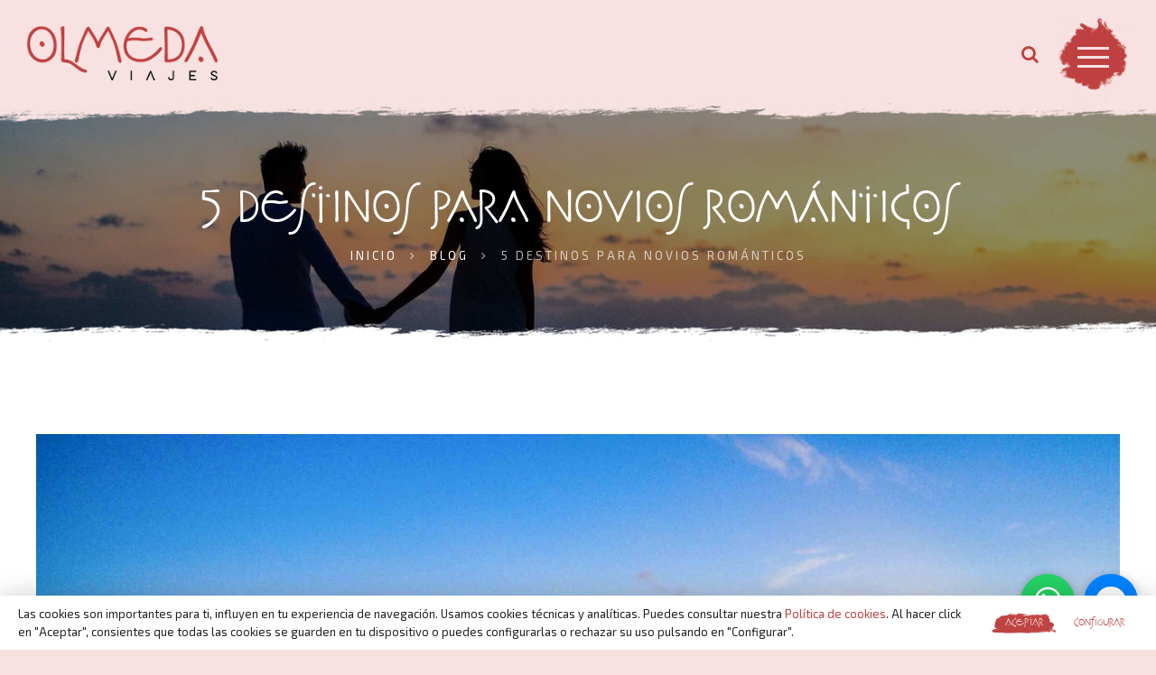

--- FILE ---
content_type: text/html; charset=utf-8
request_url: https://viajesolmeda.com/blog/20-5-destinos-para-novios-romanticos.html
body_size: 7866
content:
<!DOCTYPE html><html prefix="og: http://ogp.me/ns#"><head><link href=/favicon.ico rel="shortcut icon"/><base href=https://viajesolmeda.com/blog/20-5-destinos-para-novios-romanticos.html /><meta http-equiv=content-type content="text/html; charset=utf-8"/><meta name=robots content=max-image-preview:large /><meta property=og:url content=https://viajesolmeda.com/blog/20-5-destinos-para-novios-romanticos.html /><meta property=og:type content=article /><meta property=og:title content="5 Destinos para Novios Románticos"/><meta property=og:description content="Desde Viajes Olmeda Tours os proponemos cinco destinos especialmente elegidos para esas parejas que buscais una experiencia romántica, de esas que siempre quedan y que no se olvidan como una cena bajo las estrellas en una playa paradisiaca o disfrutar de un desayuno junto a nuestra pareja en un ento..."/><meta property=og:image content="https://viajesolmeda.com/media/k2/items/cache/c889234799e865bbe90cee71f6cd2e53_M.jpg?t=20240210_123957"/><meta name=image content="https://viajesolmeda.com/media/k2/items/cache/c889234799e865bbe90cee71f6cd2e53_M.jpg?t=20240210_123957"/><meta name=twitter:card content=summary /><meta name=twitter:title content="5 Destinos para Novios Románticos"/><meta name=twitter:description content="Desde Viajes Olmeda Tours os proponemos cinco destinos especialmente elegidos para esas parejas que buscais una experiencia romántica, de esas que siempre quedan y que no se olvidan como una cena bajo..."/><meta name=twitter:image content="https://viajesolmeda.com/media/k2/items/cache/c889234799e865bbe90cee71f6cd2e53_M.jpg?t=20240210_123957"/><meta name=twitter:image:alt content="5 Destinos para Novios Románticos"/><meta name=description content="Desde Viajes Olmeda Tours os proponemos cinco destinos especialmente elegidos para esas parejas que buscais una experiencia romántica, de esas que sie..."/><title>5 Destinos para Novios Románticos</title><link href=/favicon.ico rel="shortcut icon" type=image/vnd.microsoft.icon /><link href=https://cdnjs.cloudflare.com/ajax/libs/magnific-popup.js/1.1.0/magnific-popup.min.css rel=stylesheet /><link href=/plugins/system/rokbox/assets/styles/rokbox.css rel=stylesheet /><link rel=stylesheet href=/media/com_jchoptimize/cache/css/1f7f9afee157e247775ccefd6e10e3bfbcf502ec097bee990ded556a17136762.css /><link href="/media/com_acymailing/css/module_default.css?v=1609832287" rel=stylesheet /><style>.mfp-iframe-holder{padding:10px}.mfp-iframe-holder .mfp-content{max-width:100%;width:100%;height:100%}.mfp-iframe-scaler iframe{background:#fff;padding:10px;box-sizing:border-box;box-shadow:none}</style> <script type=application/json class="joomla-script-options new">{"csrf.token":"3ae44bb8ebe8f18debe6e2b906c2ba05","system.paths":{"root":"","base":""}}</script> <script type="application/x-k2-headers">
{"Last-Modified": "Sat, 10 Feb 2024 12:39:57 GMT", "ETag": "8126956dfaa24e843412880a0129b5c8"}
	</script> <script type=application/ld+json>{"@context":"https://schema.org","@type":"Article","mainEntityOfPage":{"@type":"WebPage","@id":"https://viajesolmeda.com/blog/20-5-destinos-para-novios-romanticos.html"},"url":"https://viajesolmeda.com/blog/20-5-destinos-para-novios-romanticos.html","headline":"5 Destinos para Novios Románticos","image":["https://viajesolmeda.com/media/k2/items/cache/c889234799e865bbe90cee71f6cd2e53_XL.jpg?t=20240210_123957","https://viajesolmeda.com/media/k2/items/cache/c889234799e865bbe90cee71f6cd2e53_L.jpg?t=20240210_123957","https://viajesolmeda.com/media/k2/items/cache/c889234799e865bbe90cee71f6cd2e53_M.jpg?t=20240210_123957","https://viajesolmeda.com/media/k2/items/cache/c889234799e865bbe90cee71f6cd2e53_S.jpg?t=20240210_123957","https://viajesolmeda.com/media/k2/items/cache/c889234799e865bbe90cee71f6cd2e53_XS.jpg?t=20240210_123957","https://viajesolmeda.com/media/k2/items/cache/c889234799e865bbe90cee71f6cd2e53_Generic.jpg?t=20240210_123957"],"datePublished":"2021-01-16 11:25:56","dateModified":"2024-02-10 12:39:57","author":{"@type":"Person","name":"olmeda","url":"https://viajesolmeda.com/blog/author/122-olmeda.html"},"publisher":{"@type":"Organization","name":"Viajes Olmeda Tours","url":"https://viajesolmeda.com/","logo":{"@type":"ImageObject","name":"Viajes Olmeda Tours","width":"","height":"","url":"https://viajesolmeda.com/"}},"articleSection":"https://viajesolmeda.com/blog.html","keywords":"","description":"Desde Viajes Olmeda Tours os proponemos cinco destinos especialmente elegidos para esas parejas que buscais una experiencia romántica, de esas que siempre quedan y que no se olvidan como una cena bajo las estrellas en una playa paradisiaca o disfrutar de un desayuno junto a nuestra pareja en un entorno exclusivo en una villa sobre el agua sólo para nosotros , rodeados de miles de peces en Maldivas. En éste tipo de viajes os ayudaremos a elegir no sólo el destino en sí , si no también los hoteles y las actividades , un montón de pequeños detalles que nos aportarán esa experiencia romántica y única . Empezamos …… ISLAS MALDIVAS La palabra PARAÍSO es la que mejor define a Maldivas , un conjunto de más de 1000 islas agrupadas en atolones es lo que vamos a encontrar en éste exclusivo destino . Sólo el hecho de trasladarnos en hidroavión desde el aeropuerto de la capital Malé, a nuestro hotel , sobrevolando los atolones y contemplando desde el aire el increíble color turquesa nos dará una idea de lo que aquí nos espera . Aquí os dejamos un enlace de nuestros viajes a Maldivas      Para Reservar online éste viaje click aquí: https://grandesviajes.viajesolmeda.com/destinos/islas-exoticas/maldivas   BALI Es un destino ideal para parejas que buscan ese toque de romanticismo con su pareja pero sin renunciar a conocer la cultura y los paisajes que ésta pequeña isla de Indonesia nos puede ofrecer. ¿hay algo más romántico que despertarnos junto a nuestra pareja en un entorno idílico rodeados de arrozales en plena naturaleza? o ¿ que tal una cena romántica en una playa?Bali nos puede ofrecer ésto y mucho más …. Aquí os dejamos un enlace de nuestros viajes a Bali  reserva online viaje a Bali   INDIA+MALDIVAS  En éste enorme país que es la India tenemos los mejores circuitos para viajes de luna de miel , para empezar , un circuito por el norte de la India visitando Palacios como el de los vientos en Jaipur o el precioso Taj Mahal, disfrutaremos con nuestra pareja de un paseo en carruaje de caballos o tomaremos una cena especial en un típico Haveli indio. Para rematar éste increíble viaje y tomarnos unos días de descanso , qué mejor que hacerlo en el paraíso de las Maldivas . reserva online india y maldivas   CRUCERO Los cruceros son ideales para parejas que les guste descubrir ciudades y lugares juntos , es un tipo de viaje muy versátil ya que lo podemos adaptar a distintos tipos de viajeros en función de los lugares que se visiten , del barco en el que se viaje , o del tipo de camarote, pregúntanos estaremos encantados de orientaros , hay tantos para elegir……. Aquí podeís ver algunos      ISLA MAURICIO Destino perfecto para viajes de luna de miel, recomendado para parejas que buscan tanto días de relax en un buen resort al lado de la playa, como para los días que nos apetece hacer actividades :¿ que os parece una excursión en un catamarán de lujo conociendo pequeñas islas, como la de los ciervos, donde se esconde una cascada que desemboca en el mar? también podemos hacer otras actividades como kayak o una emocionante ruta de treeking por Le Morne Brabant con impresionantes vistas. reserva online viaje a isla mauricio    ","articleBody":"Desde Viajes Olmeda Tours os proponemos cinco destinos especialmente elegidos para esas parejas que buscais una experiencia romántica, de esas que siempre quedan y que no se olvidan como una cena bajo las estrellas en una playa paradisiaca o disfrutar de un desayuno junto a nuestra pareja en un entorno exclusivo en una villa sobre el agua sólo para nosotros , rodeados de miles de peces en Maldivas. En éste tipo de viajes os ayudaremos a elegir no sólo el destino en sí , si no también los hoteles y las actividades , un montón de pequeños detalles que nos aportarán esa experiencia romántica y única . Empezamos …… ISLAS MALDIVAS La palabra PARAÍSO es la que mejor define a Maldivas , un conjunto de más de 1000 islas agrupadas en atolones es lo que vamos a encontrar en éste exclusivo destino . Sólo el hecho de trasladarnos en hidroavión desde el aeropuerto de la capital Malé, a nuestro hotel , sobrevolando los atolones y contemplando desde el aire el increíble color turquesa nos dará una idea de lo que aquí nos espera . Aquí os dejamos un enlace de nuestros viajes a Maldivas      Para Reservar online éste viaje click aquí: https://grandesviajes.viajesolmeda.com/destinos/islas-exoticas/maldivas   BALI Es un destino ideal para parejas que buscan ese toque de romanticismo con su pareja pero sin renunciar a conocer la cultura y los paisajes que ésta pequeña isla de Indonesia nos puede ofrecer. ¿hay algo más romántico que despertarnos junto a nuestra pareja en un entorno idílico rodeados de arrozales en plena naturaleza? o ¿ que tal una cena romántica en una playa?Bali nos puede ofrecer ésto y mucho más …. Aquí os dejamos un enlace de nuestros viajes a Bali  reserva online viaje a Bali   INDIA+MALDIVAS  En éste enorme país que es la India tenemos los mejores circuitos para viajes de luna de miel , para empezar , un circuito por el norte de la India visitando Palacios como el de los vientos en Jaipur o el precioso Taj Mahal, disfrutaremos con nuestra pareja de un paseo en carruaje de caballos o tomaremos una cena especial en un típico Haveli indio. Para rematar éste increíble viaje y tomarnos unos días de descanso , qué mejor que hacerlo en el paraíso de las Maldivas . reserva online india y maldivas   CRUCERO Los cruceros son ideales para parejas que les guste descubrir ciudades y lugares juntos , es un tipo de viaje muy versátil ya que lo podemos adaptar a distintos tipos de viajeros en función de los lugares que se visiten , del barco en el que se viaje , o del tipo de camarote, pregúntanos estaremos encantados de orientaros , hay tantos para elegir……. Aquí podeís ver algunos      ISLA MAURICIO Destino perfecto para viajes de luna de miel, recomendado para parejas que buscan tanto días de relax en un buen resort al lado de la playa, como para los días que nos apetece hacer actividades :¿ que os parece una excursión en un catamarán de lujo conociendo pequeñas islas, como la de los ciervos, donde se esconde una cascada que desemboca en el mar? también podemos hacer otras actividades como kayak o una emocionante ruta de treeking por Le Morne Brabant con impresionantes vistas. reserva online viaje a isla mauricio    "}</script><link rel=canonical href=https://viajesolmeda.com/blog/20-5-destinos-para-novios-romanticos.html /><meta name=viewport content="user-scalable=yes, width=device-width, initial-scale=1"><meta name=theme-color content=#000000> <script src=/media/com_jchoptimize/cache/js/ca7922ee79f7c861482105d99851ff155309a84eccb2e94d47edc0d3b1657c09.js></script> <script src=https://cdnjs.cloudflare.com/ajax/libs/magnific-popup.js/1.1.0/jquery.magnific-popup.min.js></script> <script src="/media/k2/assets/js/k2.frontend.js?v=2.11&b=20230112&sitepath=/"></script> <script src=/media/com_jchoptimize/cache/js/ca7922ee79f7c861482105d99851ff1573bc9e106c53cdc44e11a4cc103f302d.js></script> <script src=/plugins/system/rokbox/assets/js/rokbox.js></script> <script src=/media/com_jchoptimize/cache/js/ca7922ee79f7c861482105d99851ff159ead5943e4321c19532ba7161d617303.js></script> <script>if(typeof RokBoxSettings=='undefined')RokBoxSettings={pc:'100'};if(typeof acymailing=='undefined'){var acymailing=Array();}
acymailing['NAMECAPTION']='Nombre';acymailing['NAME_MISSING']='Escribe tu nombre.';acymailing['EMAILCAPTION']='Correo electrónico';acymailing['VALID_EMAIL']='Escribe tu disección de correo electrónico.';acymailing['ACCEPT_TERMS']='Para poder suscribirte, es necesario que hayas leído y aceptes los Términos y Condiciones';acymailing['CAPTCHA_MISSING']='Por favor ingresa el código de seguridad de la imagen';acymailing['NO_LIST_SELECTED']='Por favor selecciona la lista a la que deseas suscribirte';acymailing['level']='enterprise';acymailing['reqFieldsformAcymailing62231']=Array('name','html');acymailing['validFieldsformAcymailing62231']=Array('Por favor ingrese valor para el campo Nombre','Por favor ingrese valor para el campo Recibir');acymailing['excludeValuesformAcymailing62231']=Array();acymailing['excludeValuesformAcymailing62231']['email']='Correo electrónico';</script> <script src=https://www.google.com/recaptcha/api.js></script> <script src="/media/com_acymailing/js/acymailing_module.js?v=570" async=async></script> </head><body class=""> <header><div class="f lr cv"> <a class=logo href=/> <img src=/images/estructura/logo.png> </a> <div class="r f cv"><div class=buscador> <a href=/component/k2/buscar.html><i class="fa fa-search"></i></a> </div><div class="plaunch f c cv"><div class=launch> <span></span> <span></span> <span></span> <span></span> </div></div></div></div><div id=menu><div class="f c cv m h100"><div class=moduletable_menu><ul class="nav menu mod-list"> <li class="item-101 default"><a href=/>Inicio</a></li><li class=item-113><a href=/donde-viajar.html>Dónde viajar</a></li><li class=item-120><a href=https://grandesviajes.viajesolmeda.com target=_blank rel="noopener noreferrer">Crear viaje a medida</a></li><li class=item-114><a href=/luna-de-miel.html>Luna de miel</a></li><li class=item-115><a href=/grandes-viajes-por-el-mundo.html>Grandes viajes por el mundo</a></li><li class=item-116><a href=/viajes-desde-castilla-y-leon.html>Viajes desde Castilla y León</a></li><li class=item-117><a href=/viajes-en-crucero.html>Viajes en crucero</a></li><li class=item-118><a href=/viajes-para-mayores-de-60-anos.html>Viajes para mayores de 60 años</a></li><li class=item-119><a href=/viajes-en-autobus.html>Viajes en autobús</a></li><li class=item-125><a href=/circuitos-por-europa.html>Circuitos por Europa</a></li><li class="item-122 current active"><a href=/blog.html>Blog</a></li><li class=item-123><a href=/nosotros.html>Nosotros</a></li><li class=item-124><a href=/contacto.html>Contacto</a></li></ul></div></div></div></header> <main><div id=system-message-container> </div><div class="pageheader blanco" style="background-image: url('/media/k2/items/cache/c889234799e865bbe90cee71f6cd2e53_XL.jpg?t=20240210_123957');"><div class=m><h1 class=h1>5 Destinos para Novios Románticos</h1><div class=moduletable><div aria-label=Breadcrumbs role=navigation><ul itemscope itemtype=https://schema.org/BreadcrumbList class=breadcrumb> <li class=active> <span class="divider icon-location"></span> </li> <li itemprop=itemListElement itemscope itemtype=https://schema.org/ListItem> <a itemprop=item href=/ class=pathway><span itemprop=name>Inicio</span></a> <span class=divider> <img src=/media/system/images/arrow.png alt=""/> </span> <meta itemprop=position content=1></li> <li itemprop=itemListElement itemscope itemtype=https://schema.org/ListItem> <a itemprop=item href=/blog.html class=pathway><span itemprop=name>Blog</span></a> <span class=divider> <img src=/media/system/images/arrow.png alt=""/> </span> <meta itemprop=position content=2></li> <li itemprop=itemListElement itemscope itemtype=https://schema.org/ListItem class=active> <span itemprop=name> 5 Destinos para Novios Románticos </span> <meta itemprop=position content=3></li> </ul> </div> </div> </div> </div><div class="k2vk blog finalview bgw"><section class="imag rel"><div class="m pd100-30"><div class="rel wow fadeVk"> <picture> <source media=(min-width:1200px) srcset="/media/k2/items/cache/c889234799e865bbe90cee71f6cd2e53_XL.jpg?t=20240210_123957"> <source media=(min-width:850px) srcset="/media/k2/items/cache/c889234799e865bbe90cee71f6cd2e53_L.jpg?t=20240210_123957"> <source media=(min-width:650px) srcset="/media/k2/items/cache/c889234799e865bbe90cee71f6cd2e53_M.jpg?t=20240210_123957"> <source media=(min-width:500px) srcset="/media/k2/items/cache/c889234799e865bbe90cee71f6cd2e53_S.jpg?t=20240210_123957"> <source media=(min-width:0px) srcset="/media/k2/items/cache/c889234799e865bbe90cee71f6cd2e53_XS.jpg?t=20240210_123957"> <img src="/media/k2/items/cache/c889234799e865bbe90cee71f6cd2e53_XL.jpg?t=20240210_123957" alt="5 Destinos para Novios Rom&aacute;nticos" title="5 Destinos para Novios Rom&aacute;nticos"> </picture> </div> </div> </section><div class="introtext txtng"><div class="m pd100-30 pd-nt"><p>Desde Viajes Olmeda Tours os proponemos cinco destinos especialmente elegidos para esas parejas que buscais una experiencia romántica, de esas que siempre quedan y que no se olvidan como una cena bajo las estrellas en una playa paradisiaca o disfrutar de un desayuno junto a nuestra pareja en un entorno exclusivo en una villa sobre el agua sólo para nosotros , rodeados de miles de peces en Maldivas.</p><p><br />En éste tipo de viajes os ayudaremos a elegir no sólo el destino en sí , si no también los hoteles y las actividades , un montón de pequeños detalles que nos aportarán esa experiencia romántica y única .</p><p><br />Empezamos ……</p><h5><br />ISLAS MALDIVAS</h5><p>La palabra PARAÍSO es la que mejor define a Maldivas , un conjunto de más de 1000 islas agrupadas en atolones es lo que vamos a encontrar en éste exclusivo destino . <br />Sólo el hecho de trasladarnos en hidroavión desde el aeropuerto de la capital Malé, a nuestro hotel , sobrevolando los atolones y contemplando desde el aire el increíble color turquesa nos dará una idea de lo que aquí nos espera . Aquí os dejamos un enlace de nuestros viajes a Maldivas </p><p> </p><p> </p><p><strong>Para Reservar online éste viaje click aquí</strong>: <a title="reservas maldivas" href=https://grandesviajes.viajesolmeda.com/destinos/islas-exoticas/maldivas>https://grandesviajes.viajesolmeda.com/destinos/islas-exoticas/maldivas</a></p><p> </p><p><img src=/images/contenido/pexels-asad-photo-maldives-1024993.jpg /></p><h5><br />BALI</h5><p>Es un destino ideal para parejas que buscan ese toque de romanticismo con su pareja pero sin renunciar a conocer la cultura y los paisajes que ésta pequeña isla de Indonesia nos puede ofrecer. <br />¿hay algo más romántico que despertarnos junto a nuestra pareja en un entorno idílico rodeados de arrozales en plena naturaleza? o ¿ que tal una cena romántica en una playa?<br />Bali nos puede ofrecer ésto y mucho más ….</p><p>Aquí os dejamos un enlace de nuestros viajes a Bali  <a title="circuito organizado a bali" href=https://grandesviajes.viajesolmeda.com/buscador-por-contenido/bali>reserva online viaje a Bali</a></p><p> </p><p><img src=/images/contenido/pexels-visionpic-net-2166559.jpg /></p><h5><br />INDIA+MALDIVAS </h5><p>En éste enorme país que es la India tenemos los mejores circuitos para viajes de luna de miel , para empezar , un circuito por el norte de la India visitando Palacios como el de los vientos en Jaipur o el precioso Taj Mahal, disfrutaremos con nuestra pareja de un paseo en carruaje de caballos o tomaremos una cena especial en un típico Haveli indio.</p><p><br />Para rematar éste increíble viaje y tomarnos unos días de descanso , qué mejor que hacerlo en el paraíso de las Maldivas .</p><p><a title="viaje india y maldivas" href="https://reservas.viajesolmeda.com/IniciarReservaPaqueteVacacional/SeleccionFechaSalida?idProducto=4359&amp;a%C3%B1o=2024&amp;mes=2">reserva online india y maldivas </a></p><p> </p><p><img src=/images/contenido/pexels-chee-huey-wong-62348.jpg /></p><h5><br />CRUCERO</h5><p>Los cruceros son ideales para parejas que les guste descubrir ciudades y lugares juntos , es un tipo de viaje muy versátil ya que lo podemos adaptar a distintos tipos de viajeros en función de los lugares que se visiten , del barco en el que se viaje , o del tipo de camarote, pregúntanos estaremos encantados de orientaros , hay tantos para elegir…….</p><p>Aquí podeís ver algunos </p><p> </p><p> <img src=/images/contenido/pexels-matthew-barra-813011.jpg /></p><h5><br />ISLA MAURICIO</h5><p>Destino perfecto para viajes de luna de miel, recomendado para parejas que buscan tanto días de relax en un buen resort al lado de la playa, como para los días que nos apetece hacer actividades :¿ que os parece una excursión en un catamarán de lujo conociendo pequeñas islas, como la de los ciervos, donde se esconde una cascada que desemboca en el mar? también podemos hacer otras actividades como kayak o una emocionante ruta de treeking por Le Morne Brabant con impresionantes vistas.</p><p><a href="https://grandesviajes.viajesolmeda.com/reservar/mauricio_-7560?search_date=">reserva online viaje a isla mauricio</a></p><p> </p><p><img src=/images/contenido/pexels-michal-marek-3703465.jpg /> </p></div></div><div class="k2share tc bgdeg"><div class="m pd100-30"><h4 class=h4>Comparte este artículo en:</h4><ul> <li><a class=facebook target=_blank href="http://www.facebook.com/sharer.php?u=http://viajesolmeda.com/blog/20-5-destinos-para-novios-romanticos.html?share=facebook&t=5 Destinos para Novios Románticos"><i class="fa fa-facebook"></i></a></li> <li><a class=twitter target=_blank href="http://twitter.com/share?text=5 Destinos para Novios Románticos&url=http://viajesolmeda.com/blog/20-5-destinos-para-novios-romanticos.html?share=twitter"><i class="fa fa-twitter"></i></a></li> <li><a class=linkedin target=_blank href="http://www.linkedin.com/shareArticle?mini=true&url=http://viajesolmeda.com/blog/20-5-destinos-para-novios-romanticos.html?share=linkedin&title=5 Destinos para Novios Románticos"><i class="fa fa-linkedin"></i></a></li> <li><a class=envelope href="mailto:?subject=Mira lo que he encontrado para ti&body=He encontrado esto que puede interesarte:%0D%0A%0D%0A5 Destinos para Novios Románticos%0D%0Ahttp://viajesolmeda.com/blog/20-5-destinos-para-novios-romanticos.html"><i class="fa fa-envelope"></i></a></li> <li><div class=responsive><a class=whatsapp target=_blank href="whatsapp://send?text=http://viajesolmeda.com/blog/20-5-destinos-para-novios-romanticos.html"><i class="fa fa-whatsapp"></i></a></div></li> </ul> </div> </div> </div> </main><footer><div id=subs><div class="m900 pd60"><div class="tit h3 tc w fontd wow fadeVk">Suscríbete</div><div class="pd30-0 pd-nb"><div class="f frm wow fadeVk"><div class="a f1"> <input type=email placeholder="Introduce tu email"> </div><div class=b> <span class=lpopup data-item=.moduletable_newsletter><i class="fa fa-arrow-right"></i></span> </div></div></div></div></div><div class="m pd100-0 pd-nt"><div class=f><div class="c33 pd30 wow fadeVk delay1"> <a class=logo href=/> <img src=/images/estructura/logo_w.svg /> </a> <ul> <li> <a href="https://www.google.com/maps/place/VIAJES+OLMEDA+TOURS/@42.5224782,-4.7371363,15z/data=!4m2!3m1!1s0x0:0x9602240931b70c2c?sa=X&ved=2ahUKEwjgjYrW49TtAhXynVwKHb5XCjMQ_BIwCnoECBUQBQ" target=_blank> Calle las Huertas, 10<br>Saldaña (Palencia)
                            </a> </li> <li> <a href=tel:979892096> 979 89 20 96 </a> </li> <li> <a href=# class=hrefmail> <span class=txtmail></span> </a> </li> </ul><div class=social> <a href=https://www.facebook.com/Viajes-Olmeda-Tours-561024177332812 target=_blank><i class="fa fa-facebook"></i></a> </div></div><div class="c33 pd30 wow fadeVk delay2 uce"><h5 class="h6 d">Navegación</h5><div class=moduletable_menu><ul class="nav menu mod-list"> <li class="item-101 default"><a href=/>Inicio</a></li><li class=item-113><a href=/donde-viajar.html>Dónde viajar</a></li><li class=item-120><a href=https://grandesviajes.viajesolmeda.com target=_blank rel="noopener noreferrer">Crear viaje a medida</a></li><li class=item-114><a href=/luna-de-miel.html>Luna de miel</a></li><li class=item-115><a href=/grandes-viajes-por-el-mundo.html>Grandes viajes por el mundo</a></li><li class=item-116><a href=/viajes-desde-castilla-y-leon.html>Viajes desde Castilla y León</a></li><li class=item-117><a href=/viajes-en-crucero.html>Viajes en crucero</a></li><li class=item-118><a href=/viajes-para-mayores-de-60-anos.html>Viajes para mayores de 60 años</a></li><li class=item-119><a href=/viajes-en-autobus.html>Viajes en autobús</a></li><li class=item-125><a href=/circuitos-por-europa.html>Circuitos por Europa</a></li><li class="item-122 current active"><a href=/blog.html>Blog</a></li><li class=item-123><a href=/nosotros.html>Nosotros</a></li><li class=item-124><a href=/contacto.html>Contacto</a></li></ul></div></div><div class="c33 pd30 wow fadeVk delay3 uce"><h5 class="h6 d">Legal</h5><ul> <li><a href=/aviso-legal.html>Aviso Legal</a></li> <li><a href=/politica-de-cookies.html>Política de Cookies</a></li> <li><a href=/politica-de-privacidad.html>Política de Privacidad</a></li> <li><a href=/sitemap>Sitemap</a></li> <li><a href=https://www.verkia.com target=_blank>Desarrollado por Verkia &reg;</a></li> </ul> </div> </div> </div> <script>function loadScript(a){var b=document.getElementsByTagName("head")[0],c=document.createElement("script");c.type="text/javascript",c.src="https://tracker.metricool.com/resources/be.js",c.onreadystatechange=a,c.onload=a,b.appendChild(c)}loadScript(function(){beTracker.t({hash:"f691f058e0802829491a9fd9609921e0"})});</script> </footer><div class=fixwh> <a class=linkwhatsapp target=_blank href=#> <i class="fa fa-whatsapp" style="background-color: #25D366;"></i> </a> </div><div class=fixfb> <a href=https://m.me/561024177332812 target=_blank> <svg version=1.1 id=Capa_1 xmlns=http://www.w3.org/2000/svg xmlns:xlink=http://www.w3.org/1999/xlink x=0px y=0px viewBox="0 0 512.05 512.05" style="enable-background:new 0 0 512.05 512.05;" xml:space=preserve> <path style=fill:#fff; d="M256.025,0.05C117.67-2.678,3.184,107.038,0.025,245.383c0.361,70.423,31.544,137.157,85.333,182.613
              v73.387c0,5.891,4.776,10.667,10.667,10.667c1.999,0,3.958-0.562,5.653-1.621l59.456-37.141
              c30.292,11.586,62.459,17.494,94.891,17.429c138.355,2.728,252.841-106.988,256-245.333C508.866,107.038,394.38-2.678,256.025,0.05z
              "/> <path style=fill:#0084ff; d="M424.558,174.983c-3.174-4.254-8.993-5.527-13.653-2.987l-110.933,60.48l-69.013-59.179
              c-4.232-3.628-10.544-3.387-14.485,0.555l-128,128c-4.153,4.178-4.133,10.932,0.046,15.085c3.341,3.321,8.464,4.057,12.605,1.811
              l110.933-60.48l69.077,59.2c4.232,3.628,10.544,3.387,14.485-0.555l128-128C427.35,185.148,427.75,179.215,424.558,174.983z"/> </svg> </a> </div><div class=popupoverlay></div><div class=popup> <i class="fa fa-close"></i> <div class=moduletable_newsletter><div class=acymailing_module_newsletter id=acymailing_module_formAcymailing62231><div class=acymailing_fulldiv id=acymailing_fulldiv_formAcymailing62231><form id=formAcymailing62231 action=/blog.html onsubmit="return submitacymailingform('optin','formAcymailing62231')" method=post name=formAcymailing62231><div class=acymailing_module_form><div class=acymailing_form><p class="onefield fieldacyemail" id=field_email_formAcymailing62231> <span class="acyfield_email acy_requiredField"> <input id=user_email_formAcymailing62231 style=width:80% onfocus="if(this.value == 'Correo electrónico') this.value = '';" onblur="if(this.value=='') this.value='Correo electrónico';" type=text class="inputbox required" name=user[email] value="Correo electrónico" title="Correo electrónico"/> </span> </p><div class=pd10-0> <label class=checkbox> <input id=mailingdata_terms_formAcymailing62231 class=checkbox name=terms type=checkbox> <span>He leído y acepto la <a href=/politica-de-privacidad.html target=_blank>Política de Privacidad</a> *</span> </label> </div><div class="pd30-0 pd-nt onefield fieldacycaptcha" id=field_captcha_formAcymailing62231> </div><p class=acysubbuttons> <input class="button subbutton btn btn1" type=submit value=Confirmar name=Submit onclick="try{ return submitacymailingform('optin','formAcymailing62231'); }catch(err){alert('The form could not be submitted '+err);return false;}"/> </p></div><input type=hidden name=ajax value=0 /> <input type=hidden name=acy_source value=module_98 /> <input type=hidden name=ctrl value=sub /> <input type=hidden name=task value=notask /> <input type=hidden name=redirect value=https%3A%2F%2Fviajesolmeda.com%2Fblog%2F20-5-destinos-para-novios-romanticos.html /> <input type=hidden name=redirectunsub value=https%3A%2F%2Fviajesolmeda.com%2Fblog%2F20-5-destinos-para-novios-romanticos.html /> <input type=hidden name=option value=com_acymailing /> <input type=hidden name=hiddenlists value=1 /> <input type=hidden name=acyformname value=formAcymailing62231 /> </div></form></div></div></div><div class=viajespdf><form method=post class=vkform action=""> <input type=hidden name=pdfviaje value=1 /> <input type=hidden name=p id=pid value=""/> <h5 class=h5>Te enviaremos el PDF a tu email</h5><div class=pd10-0> <input placeholder="Email *" type=email name=email required> </div><div class="c10 pd10-0"> <label class=opcap> <span></span> <input type=text name=opcap placeholder=?> </label> </div><div class="c10 pd10-0"> <label class=checkbox> <input type=checkbox required=""> <span>He leído y acepto la <a href=/politica-de-privacidad.html target=_blank>Política de Privacidad</a> *</span> </label> </div><div class="c10 pd10-0"> <button style="width: auto;" type=submit class="btn btn1">Descargar</button> </div> </form> </div> </div> <script async src="https://www.googletagmanager.com/gtag/js?id=G-ETRV5TW0MG"></script> <script>window.dataLayer=window.dataLayer||[];function gtag(){dataLayer.push(arguments);}
gtag('js',new Date());gtag('config','G-ETRV5TW0MG');</script><div class="cookies pd0-10"><div class="f cv lr m"><div class="l f1 pd10"><p>Las cookies son importantes para ti, influyen en tu experiencia de navegación. Usamos cookies técnicas y analíticas. Puedes consultar nuestra <a href=/politica-de-cookies.html>Política de cookies</a>. Al hacer click en "Aceptar", consientes que todas las cookies se guarden en tu dispositivo o puedes configurarlas o rechazar su uso pulsando en "Configurar".</p></div><div class="r pd10"> <span class="btn btn1">Aceptar</span> <a class=btn href=/politica-de-cookies.html>Configurar</a> </div></div></div></body></html>

--- FILE ---
content_type: image/svg+xml
request_url: https://viajesolmeda.com/images/estructura/logo_w.svg
body_size: 11529
content:
<?xml version="1.0" encoding="UTF-8" ?>
<!DOCTYPE svg PUBLIC "-//W3C//DTD SVG 1.1//EN" "http://www.w3.org/Graphics/SVG/1.1/DTD/svg11.dtd">
<svg width="1579pt" height="448pt" viewBox="0 0 1579 448" version="1.1" xmlns="http://www.w3.org/2000/svg">
<g id="#ffffffff">
<path fill="#ffffff" opacity="1.00" d=" M 284.79 4.77 C 289.68 0.46 296.98 -0.01 302.92 2.11 C 306.60 3.33 308.54 7.29 308.29 11.00 C 309.66 66.98 307.44 122.95 307.14 178.92 C 306.73 210.14 307.28 241.41 309.58 272.57 C 325.93 273.05 341.99 277.43 356.84 284.16 C 366.36 288.60 375.77 293.48 384.22 299.78 C 401.19 311.78 418.12 323.85 435.03 335.93 C 450.22 347.01 467.07 356.98 485.93 359.88 C 489.39 360.43 493.06 362.12 494.48 365.55 C 495.99 369.44 495.15 373.84 493.60 377.58 C 492.26 381.00 488.64 383.17 485.02 383.02 C 471.90 383.45 459.56 378.19 447.85 372.87 C 432.44 365.98 418.95 355.64 405.52 345.57 C 390.92 334.35 376.89 322.20 360.70 313.26 C 351.11 307.93 340.89 303.29 329.94 301.80 C 320.20 300.20 310.33 299.63 300.57 298.25 C 297.13 297.64 293.52 297.23 290.42 295.52 C 284.91 291.94 281.36 285.55 281.34 278.96 C 283.25 236.35 283.51 193.70 283.50 151.05 C 283.09 107.29 282.37 63.43 277.64 19.86 C 276.60 13.86 280.21 8.28 284.79 4.77 Z" />
<path fill="#ffffff" opacity="1.00" d=" M 1435.59 3.55 C 1440.62 -0.96 1449.16 -0.72 1453.95 4.05 C 1456.52 6.71 1457.88 10.29 1458.63 13.86 C 1462.74 38.43 1471.68 61.86 1481.31 84.73 C 1488.47 101.26 1495.88 117.71 1504.43 133.57 C 1521.67 166.59 1539.25 199.43 1556.28 232.55 C 1562.70 245.36 1569.13 258.18 1574.57 271.43 C 1576.58 276.99 1579.76 282.88 1578.14 288.94 C 1576.67 293.03 1574.24 297.51 1569.93 299.10 C 1565.22 299.80 1560.04 298.86 1556.47 295.54 C 1553.62 293.02 1552.27 289.36 1550.91 285.92 C 1536.54 249.72 1517.42 215.72 1499.56 181.20 C 1482.15 148.47 1465.40 115.34 1451.11 81.12 C 1447.77 72.93 1444.58 64.66 1442.21 56.14 C 1426.06 96.04 1408.38 135.29 1390.43 174.41 C 1382.73 191.64 1373.47 208.12 1364.89 224.93 C 1355.07 243.36 1345.95 262.20 1335.12 280.08 C 1331.02 286.15 1327.41 292.98 1321.31 297.30 C 1317.94 298.38 1314.13 297.70 1310.90 296.41 C 1304.59 293.83 1302.51 285.33 1305.57 279.58 C 1313.06 263.35 1321.95 247.82 1330.42 232.10 C 1340.52 213.59 1350.60 195.06 1360.23 176.30 C 1368.93 159.42 1375.95 141.76 1383.30 124.27 C 1398.40 87.93 1411.79 50.86 1428.39 15.15 C 1430.34 11.05 1432.05 6.59 1435.59 3.55 Z" />
<path fill="#ffffff" opacity="1.00" d=" M 105.10 2.16 C 126.52 0.35 148.67 3.24 168.06 12.88 C 192.93 25.15 212.23 46.87 224.73 71.33 C 239.09 99.87 244.26 132.25 244.00 163.97 C 244.29 182.62 241.96 201.42 236.22 219.21 C 230.95 235.31 222.50 250.49 210.81 262.81 C 193.76 280.71 171.41 294.15 146.86 298.33 C 124.26 302.06 100.53 298.93 79.80 289.14 C 54.52 277.14 32.65 257.39 19.49 232.57 C 4.87 205.27 0.33 173.71 0.99 143.07 C 1.29 111.82 6.86 79.49 23.69 52.64 C 41.18 24.54 71.97 4.91 105.10 2.16 M 108.68 25.84 C 82.86 29.23 60.96 46.49 46.26 67.24 C 30.72 89.14 24.09 116.39 24.48 143.00 C 24.12 173.50 31.64 204.67 49.01 230.03 C 62.19 249.64 81.86 265.56 105.12 271.17 C 125.58 276.09 148.29 275.38 167.06 265.12 C 182.59 256.80 194.33 242.85 202.68 227.57 C 212.33 210.23 218.09 190.72 219.32 170.91 C 220.60 143.73 216.90 115.99 206.13 90.86 C 197.09 70.01 183.64 50.18 164.23 37.75 C 147.92 27.24 127.81 23.45 108.68 25.84 Z" />
<path fill="#ffffff" opacity="1.00" d=" M 494.75 9.73 C 497.95 5.93 502.66 2.61 507.89 3.55 C 513.72 4.12 517.19 9.35 519.82 13.99 C 534.78 40.61 552.90 65.30 568.11 91.77 C 575.56 104.51 582.82 117.43 588.19 131.20 C 595.15 113.74 604.94 97.60 614.53 81.48 C 624.66 65.01 635.11 48.74 645.41 32.37 C 649.55 25.18 653.40 17.82 657.75 10.75 C 660.33 6.58 664.83 3.02 669.98 3.45 C 674.86 3.32 678.87 6.81 681.67 10.46 C 686.68 17.16 689.89 24.95 693.54 32.42 C 706.84 61.46 720.32 90.43 733.24 119.64 C 748.26 157.24 759.30 196.27 769.41 235.42 C 772.98 249.77 776.69 264.09 779.69 278.57 C 780.70 284.29 782.10 290.12 781.30 295.97 C 780.93 299.52 777.68 302.47 774.07 302.27 C 767.95 302.79 761.07 300.72 757.79 295.18 C 755.08 290.28 753.21 284.94 751.61 279.60 C 746.73 257.24 742.01 234.85 737.34 212.45 C 734.29 195.89 729.34 179.77 724.29 163.74 C 710.36 120.53 692.08 78.71 669.71 39.21 C 657.79 58.10 645.59 76.81 633.86 95.82 C 625.10 110.48 616.17 125.22 610.30 141.32 C 607.30 151.26 605.35 161.48 602.46 171.44 C 599.77 179.67 589.01 181.85 581.97 178.11 C 578.40 176.06 575.71 172.65 574.25 168.84 C 570.24 158.22 568.24 146.91 563.43 136.58 C 556.26 120.65 547.49 105.51 538.52 90.54 C 527.80 73.16 517.04 55.81 506.42 38.37 C 486.35 80.06 464.78 121.41 451.56 165.95 C 441.08 202.34 433.13 239.39 425.67 276.50 C 424.44 281.71 423.78 287.07 422.22 292.20 C 419.97 296.41 415.14 298.37 410.84 299.81 C 405.76 300.83 399.21 300.72 395.86 296.11 C 393.06 291.86 394.38 286.47 395.26 281.82 C 400.35 258.68 406.93 235.89 412.95 212.98 C 420.93 183.76 428.95 154.43 440.55 126.39 C 453.62 94.13 468.68 62.73 482.82 30.92 C 485.98 23.46 489.49 15.98 494.75 9.73 Z" />
<path fill="#ffffff" opacity="1.00" d=" M 891.81 10.90 C 919.58 0.49 951.35 2.36 978.13 14.88 C 984.35 17.93 990.87 21.43 994.78 27.37 C 997.32 31.02 997.22 35.88 996.03 40.00 C 994.44 45.18 988.03 47.49 983.15 46.05 C 975.72 43.17 969.12 38.61 962.10 34.92 C 948.95 28.17 933.60 26.28 919.09 28.62 C 901.75 31.55 885.99 40.52 872.61 51.66 C 857.63 64.02 845.93 80.18 838.62 98.15 C 859.17 94.36 880.17 94.18 901.00 94.25 C 916.40 94.02 931.73 95.92 946.96 98.02 C 956.59 99.18 966.25 100.77 975.99 100.19 C 993.07 99.13 1009.96 96.28 1026.95 94.35 C 1031.38 93.98 1036.40 94.10 1039.95 97.18 C 1043.47 100.60 1043.70 106.74 1040.39 110.40 C 1036.99 114.18 1032.39 117.40 1027.16 117.62 C 1010.74 119.06 994.33 120.54 977.91 121.85 C 956.80 124.14 935.83 119.65 914.88 117.79 C 897.39 115.77 879.69 116.20 862.18 117.75 C 851.43 118.90 840.53 120.46 830.47 124.57 C 823.20 143.98 822.54 165.47 825.76 185.84 C 828.71 205.02 836.59 223.79 850.04 237.98 C 862.01 250.70 877.57 259.72 894.09 265.16 C 909.22 269.98 925.16 272.17 941.03 272.00 C 971.75 272.60 1001.16 260.11 1026.39 243.41 C 1052.73 225.70 1076.27 203.73 1095.52 178.48 C 1099.94 172.85 1109.04 172.13 1114.59 176.45 C 1118.61 180.35 1118.64 187.16 1115.76 191.75 C 1110.25 201.23 1103.25 209.75 1095.79 217.75 C 1081.92 232.32 1066.50 245.34 1050.33 257.27 C 1027.22 274.02 1001.14 287.30 973.02 293.01 C 956.56 296.48 939.58 296.65 922.87 295.29 C 901.36 293.36 879.92 287.72 861.16 276.81 C 835.58 262.05 815.29 238.01 805.84 209.95 C 798.60 188.80 797.43 166.00 799.69 143.89 C 803.54 107.54 819.86 73.10 843.63 45.55 C 856.69 30.49 873.03 17.91 891.81 10.90 Z" />
<path fill="#ffffff" opacity="1.00" d=" M 1146.33 4.59 C 1150.72 3.02 1155.44 3.59 1160.01 3.49 C 1196.52 4.06 1232.93 17.42 1260.50 41.48 C 1274.64 53.89 1285.81 69.64 1293.01 87.02 C 1299.99 103.63 1303.57 121.52 1304.82 139.44 C 1306.25 161.84 1304.93 184.69 1298.12 206.20 C 1292.01 225.97 1281.67 244.48 1267.67 259.75 C 1249.67 279.61 1224.32 291.93 1197.98 295.97 C 1184.09 298.43 1169.95 298.07 1155.92 297.96 C 1151.04 297.72 1145.55 297.74 1141.67 294.32 C 1138.70 291.79 1137.96 287.69 1138.23 283.99 C 1138.51 262.65 1139.74 241.33 1140.27 220.00 C 1141.32 191.03 1140.58 162.03 1139.77 133.06 C 1138.89 95.39 1137.41 57.72 1136.73 20.05 C 1136.05 13.51 1139.66 6.33 1146.33 4.59 M 1162.03 28.18 C 1162.13 53.77 1162.90 79.34 1163.25 104.93 C 1164.33 161.11 1165.12 217.30 1165.51 273.49 C 1177.39 273.69 1189.35 273.00 1200.98 270.41 C 1217.07 266.92 1232.46 259.69 1244.92 248.85 C 1259.53 236.48 1269.58 219.33 1274.95 201.07 C 1280.92 181.02 1282.10 159.84 1280.88 139.05 C 1279.31 117.10 1272.89 95.09 1259.89 77.12 C 1249.52 62.72 1235.51 51.08 1219.80 42.91 C 1201.97 33.71 1181.99 29.18 1162.03 28.18 Z" />
<path fill="#ffffff" opacity="1.00" d=" M 114.44 126.62 C 119.21 125.53 124.43 125.38 128.96 127.47 C 136.93 131.13 142.52 139.32 143.17 148.05 C 143.47 153.22 143.57 158.96 140.27 163.28 C 136.98 167.65 131.22 169.19 125.98 169.05 C 118.87 169.51 112.45 165.11 108.21 159.75 C 103.19 153.37 102.24 144.63 103.88 136.88 C 105.06 131.77 109.29 127.65 114.44 126.62 Z" />
<path fill="#ffffff" opacity="1.00" d=" M 1431.55 252.72 C 1436.34 251.73 1441.58 251.72 1446.03 253.99 C 1454.24 258.03 1459.70 266.91 1459.77 276.04 C 1459.98 280.91 1459.64 286.34 1456.25 290.17 C 1452.75 294.22 1447.10 295.46 1441.98 295.30 C 1435.06 295.58 1428.91 291.24 1424.75 286.07 C 1419.69 279.65 1418.71 270.85 1420.40 263.05 C 1421.64 257.74 1426.19 253.62 1431.55 252.72 Z" />
</g>
<g id="#000000ff">
<path fill="#000000" opacity="1.00" d=" M 666.66 368.27 C 670.21 368.21 673.77 368.21 677.32 368.36 C 686.40 389.24 695.30 410.21 704.66 430.97 C 713.56 410.05 722.64 389.21 731.61 368.33 C 735.13 368.22 738.67 368.21 742.20 368.26 C 730.84 394.88 719.33 421.45 707.81 448.00 L 701.36 448.00 C 689.65 421.49 678.14 394.88 666.66 368.27 Z" />
<path fill="#000000" opacity="1.00" d=" M 859.01 368.24 C 862.17 368.24 865.33 368.24 868.50 368.26 C 868.50 394.84 868.50 421.42 868.51 448.00 L 859.00 448.00 C 859.01 421.41 858.98 394.83 859.01 368.24 Z" />
<path fill="#000000" opacity="1.00" d=" M 1019.30 368.26 C 1021.38 368.25 1023.47 368.25 1025.58 368.24 C 1037.25 394.77 1048.63 421.43 1060.22 448.00 L 1049.64 448.00 C 1040.49 427.20 1031.51 406.32 1022.52 385.44 C 1013.19 406.19 1004.52 427.24 995.21 448.00 L 984.64 448.00 C 996.27 421.46 1007.61 394.78 1019.30 368.26 Z" />
<path fill="#000000" opacity="1.00" d=" M 1206.76 368.25 C 1209.91 368.24 1213.07 368.24 1216.23 368.24 C 1216.27 387.47 1216.24 406.71 1216.25 425.94 C 1216.34 436.76 1207.29 445.83 1197.07 448.00 L 1189.43 448.00 C 1181.18 446.90 1173.36 441.40 1170.51 433.45 C 1168.99 429.49 1169.22 425.17 1169.23 421.01 C 1172.38 420.99 1175.54 420.99 1178.71 421.02 C 1178.75 423.64 1178.64 426.30 1179.28 428.88 C 1180.62 433.76 1185.03 437.59 1190.05 438.30 C 1197.67 439.85 1206.55 434.04 1206.68 425.91 C 1206.86 406.69 1206.67 387.47 1206.76 368.25 Z" />
<path fill="#000000" opacity="1.00" d=" M 1344.43 368.35 C 1363.28 368.10 1382.13 368.32 1400.98 368.24 C 1400.99 371.49 1401.00 374.74 1401.00 378.00 C 1385.41 378.02 1369.83 377.98 1354.25 378.01 C 1354.31 386.53 1354.12 395.05 1354.35 403.57 C 1365.66 403.47 1376.98 403.43 1388.29 403.58 C 1388.25 406.72 1388.24 409.85 1388.24 412.99 C 1376.91 413.02 1365.57 412.98 1354.25 413.01 C 1354.25 421.50 1354.25 429.99 1354.25 438.48 C 1369.81 438.50 1385.38 438.52 1400.95 438.47 C 1400.99 441.64 1401.00 444.82 1401.00 448.00 L 1344.50 448.00 C 1344.45 421.45 1344.59 394.90 1344.43 368.35 Z" />
<path fill="#000000" opacity="1.00" d=" M 1541.96 368.99 C 1551.80 366.79 1562.99 369.57 1569.77 377.28 C 1573.16 380.91 1574.86 385.79 1574.90 390.72 C 1571.76 390.75 1568.64 390.76 1565.52 390.77 C 1564.87 388.23 1564.34 385.50 1562.43 383.56 C 1555.96 376.26 1543.69 376.26 1536.37 382.27 C 1533.68 384.48 1531.69 388.10 1532.48 391.64 C 1533.10 394.91 1536.35 396.52 1538.98 398.00 C 1546.94 402.03 1555.57 404.54 1563.61 408.42 C 1569.08 411.19 1574.47 415.36 1576.36 421.45 C 1578.36 428.01 1575.38 435.05 1570.69 439.69 C 1566.23 444.26 1560.17 446.78 1554.00 448.00 L 1544.54 448.00 C 1532.95 446.80 1520.71 438.36 1520.34 425.77 C 1523.52 425.74 1526.72 425.73 1529.92 425.77 C 1530.69 428.98 1532.06 432.19 1534.86 434.15 C 1543.24 440.52 1556.11 439.86 1564.04 433.04 C 1567.29 430.32 1568.62 424.84 1565.41 421.59 C 1560.54 417.16 1554.04 415.34 1548.10 412.85 C 1540.25 409.65 1531.46 407.01 1525.98 400.09 C 1522.21 395.61 1521.88 389.10 1523.86 383.77 C 1526.84 376.18 1533.99 370.53 1541.96 368.99 Z" />
</g>
</svg>
